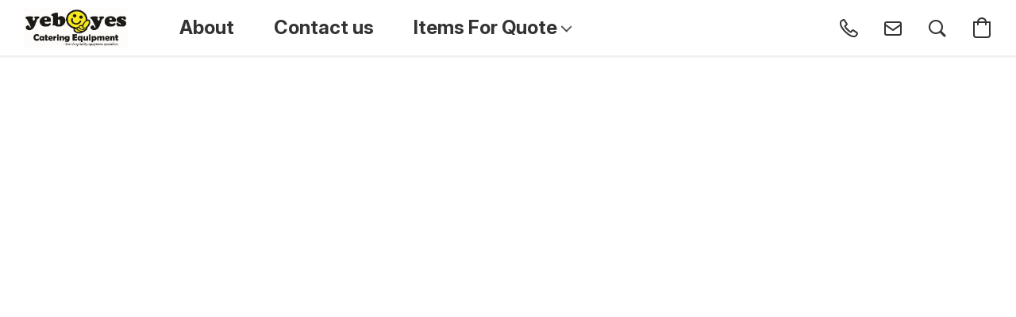

--- FILE ---
content_type: text/css
request_url: https://d34ikvsdm2rlij.cloudfront.net/vuega/static/2025/all/website/assets/BitterFont-bw7tyb9j.css
body_size: 583
content:
@font-face{font-family:Bitter;font-style:normal;font-display:swap;font-weight:400;src:url(./bitter-cyrillic-ext-400-normal-l8qyjsjf.woff2) format("woff2"),url(./bitter-all-400-normal-gngfnvqy.woff) format("woff");unicode-range:U+0460-052F,U+1C80-1C88,U+20B4,U+2DE0-2DFF,U+A640-A69F,U+FE2E-FE2F}@font-face{font-family:Bitter;font-style:normal;font-display:swap;font-weight:400;src:url(./bitter-cyrillic-400-normal-h1q6g1lr.woff2) format("woff2"),url(./bitter-all-400-normal-gngfnvqy.woff) format("woff");unicode-range:U+0301,U+0400-045F,U+0490-0491,U+04B0-04B1,U+2116}@font-face{font-family:Bitter;font-style:normal;font-display:swap;font-weight:400;src:url(./bitter-vietnamese-400-normal-m1ztkl07.woff2) format("woff2"),url(./bitter-all-400-normal-gngfnvqy.woff) format("woff");unicode-range:U+0102-0103,U+0110-0111,U+0128-0129,U+0168-0169,U+01A0-01A1,U+01AF-01B0,U+1EA0-1EF9,U+20AB}@font-face{font-family:Bitter;font-style:normal;font-display:swap;font-weight:400;src:url(./bitter-latin-ext-400-normal-calmlk76.woff2) format("woff2"),url(./bitter-all-400-normal-gngfnvqy.woff) format("woff");unicode-range:U+0100-024F,U+0259,U+1E00-1EFF,U+2020,U+20A0-20AB,U+20AD-20CF,U+2113,U+2C60-2C7F,U+A720-A7FF}@font-face{font-family:Bitter;font-style:normal;font-display:swap;font-weight:400;src:url(./bitter-latin-400-normal-f1c166nf.woff2) format("woff2"),url(./bitter-all-400-normal-gngfnvqy.woff) format("woff");unicode-range:U+0000-00FF,U+0131,U+0152-0153,U+02BB-02BC,U+02C6,U+02DA,U+02DC,U+2000-206F,U+2074,U+20AC,U+2122,U+2191,U+2193,U+2212,U+2215,U+FEFF,U+FFFD}@font-face{font-family:Bitter;font-style:italic;font-display:swap;font-weight:400;src:url(./bitter-cyrillic-ext-400-italic-jbo4n25v.woff2) format("woff2"),url(./bitter-all-400-italic-mtitsmu2.woff) format("woff");unicode-range:U+0460-052F,U+1C80-1C88,U+20B4,U+2DE0-2DFF,U+A640-A69F,U+FE2E-FE2F}@font-face{font-family:Bitter;font-style:italic;font-display:swap;font-weight:400;src:url(./bitter-cyrillic-400-italic-gwj6rr6x.woff2) format("woff2"),url(./bitter-all-400-italic-mtitsmu2.woff) format("woff");unicode-range:U+0301,U+0400-045F,U+0490-0491,U+04B0-04B1,U+2116}@font-face{font-family:Bitter;font-style:italic;font-display:swap;font-weight:400;src:url(./bitter-vietnamese-400-italic-ji8l1mtl.woff2) format("woff2"),url(./bitter-all-400-italic-mtitsmu2.woff) format("woff");unicode-range:U+0102-0103,U+0110-0111,U+0128-0129,U+0168-0169,U+01A0-01A1,U+01AF-01B0,U+1EA0-1EF9,U+20AB}@font-face{font-family:Bitter;font-style:italic;font-display:swap;font-weight:400;src:url(./bitter-latin-ext-400-italic-mzi3z2rj.woff2) format("woff2"),url(./bitter-all-400-italic-mtitsmu2.woff) format("woff");unicode-range:U+0100-024F,U+0259,U+1E00-1EFF,U+2020,U+20A0-20AB,U+20AD-20CF,U+2113,U+2C60-2C7F,U+A720-A7FF}@font-face{font-family:Bitter;font-style:italic;font-display:swap;font-weight:400;src:url(./bitter-latin-400-italic-ejxs2b08.woff2) format("woff2"),url(./bitter-all-400-italic-mtitsmu2.woff) format("woff");unicode-range:U+0000-00FF,U+0131,U+0152-0153,U+02BB-02BC,U+02C6,U+02DA,U+02DC,U+2000-206F,U+2074,U+20AC,U+2122,U+2191,U+2193,U+2212,U+2215,U+FEFF,U+FFFD}@font-face{font-family:Bitter;font-style:normal;font-display:swap;font-weight:700;src:url(./bitter-cyrillic-ext-700-normal-ocpah6ct.woff2) format("woff2"),url(./bitter-all-700-normal-nnidf615.woff) format("woff");unicode-range:U+0460-052F,U+1C80-1C88,U+20B4,U+2DE0-2DFF,U+A640-A69F,U+FE2E-FE2F}@font-face{font-family:Bitter;font-style:normal;font-display:swap;font-weight:700;src:url(./bitter-cyrillic-700-normal-gy9kozgn.woff2) format("woff2"),url(./bitter-all-700-normal-nnidf615.woff) format("woff");unicode-range:U+0301,U+0400-045F,U+0490-0491,U+04B0-04B1,U+2116}@font-face{font-family:Bitter;font-style:normal;font-display:swap;font-weight:700;src:url(./bitter-vietnamese-700-normal-kg9yyrau.woff2) format("woff2"),url(./bitter-all-700-normal-nnidf615.woff) format("woff");unicode-range:U+0102-0103,U+0110-0111,U+0128-0129,U+0168-0169,U+01A0-01A1,U+01AF-01B0,U+1EA0-1EF9,U+20AB}@font-face{font-family:Bitter;font-style:normal;font-display:swap;font-weight:700;src:url(./bitter-latin-ext-700-normal-jatut4jg.woff2) format("woff2"),url(./bitter-all-700-normal-nnidf615.woff) format("woff");unicode-range:U+0100-024F,U+0259,U+1E00-1EFF,U+2020,U+20A0-20AB,U+20AD-20CF,U+2113,U+2C60-2C7F,U+A720-A7FF}@font-face{font-family:Bitter;font-style:normal;font-display:swap;font-weight:700;src:url(./bitter-latin-700-normal-jsx32ynp.woff2) format("woff2"),url(./bitter-all-700-normal-nnidf615.woff) format("woff");unicode-range:U+0000-00FF,U+0131,U+0152-0153,U+02BB-02BC,U+02C6,U+02DA,U+02DC,U+2000-206F,U+2074,U+20AC,U+2122,U+2191,U+2193,U+2212,U+2215,U+FEFF,U+FFFD}@font-face{font-family:Bitter;font-style:italic;font-display:swap;font-weight:700;src:url(./bitter-cyrillic-ext-700-italic-fssxs3da.woff2) format("woff2"),url(./bitter-all-700-italic-jz2wt9vv.woff) format("woff");unicode-range:U+0460-052F,U+1C80-1C88,U+20B4,U+2DE0-2DFF,U+A640-A69F,U+FE2E-FE2F}@font-face{font-family:Bitter;font-style:italic;font-display:swap;font-weight:700;src:url(./bitter-cyrillic-700-italic-jqawtpre.woff2) format("woff2"),url(./bitter-all-700-italic-jz2wt9vv.woff) format("woff");unicode-range:U+0301,U+0400-045F,U+0490-0491,U+04B0-04B1,U+2116}@font-face{font-family:Bitter;font-style:italic;font-display:swap;font-weight:700;src:url(./bitter-vietnamese-700-italic-ka821ke6.woff2) format("woff2"),url(./bitter-all-700-italic-jz2wt9vv.woff) format("woff");unicode-range:U+0102-0103,U+0110-0111,U+0128-0129,U+0168-0169,U+01A0-01A1,U+01AF-01B0,U+1EA0-1EF9,U+20AB}@font-face{font-family:Bitter;font-style:italic;font-display:swap;font-weight:700;src:url(./bitter-latin-ext-700-italic-lqcmga54.woff2) format("woff2"),url(./bitter-all-700-italic-jz2wt9vv.woff) format("woff");unicode-range:U+0100-024F,U+0259,U+1E00-1EFF,U+2020,U+20A0-20AB,U+20AD-20CF,U+2113,U+2C60-2C7F,U+A720-A7FF}@font-face{font-family:Bitter;font-style:italic;font-display:swap;font-weight:700;src:url(./bitter-latin-700-italic-r3t2vomi.woff2) format("woff2"),url(./bitter-all-700-italic-jz2wt9vv.woff) format("woff");unicode-range:U+0000-00FF,U+0131,U+0152-0153,U+02BB-02BC,U+02C6,U+02DA,U+02DC,U+2000-206F,U+2074,U+20AC,U+2122,U+2191,U+2193,U+2212,U+2215,U+FEFF,U+FFFD}
